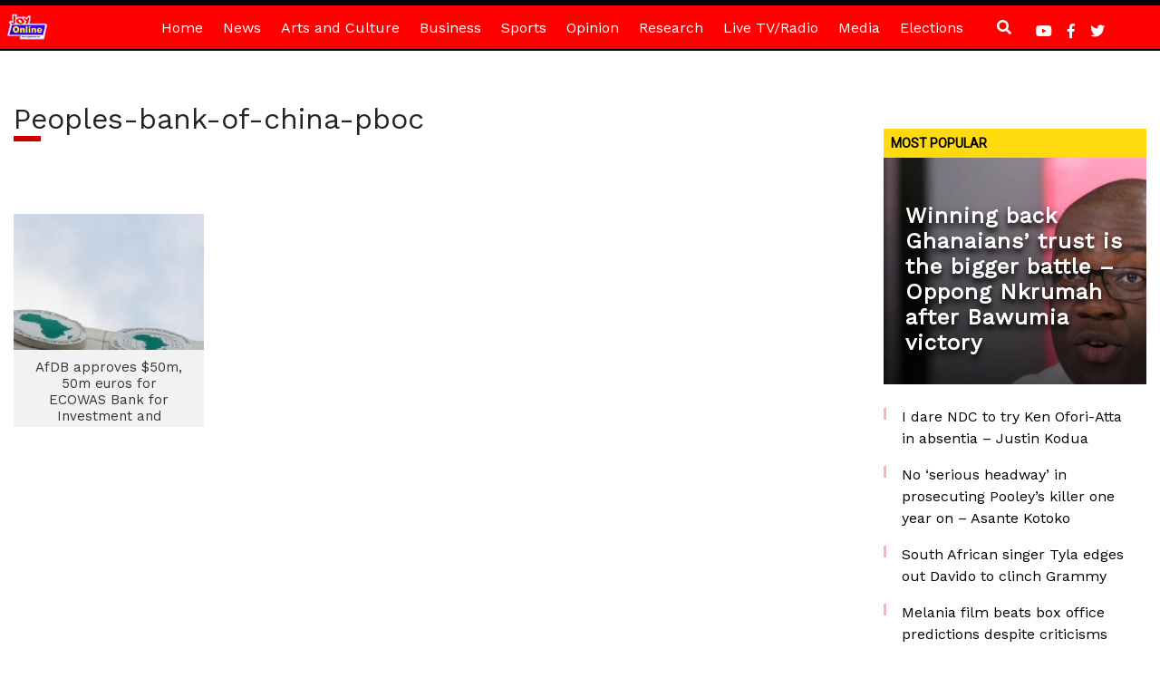

--- FILE ---
content_type: text/html; charset=utf-8
request_url: https://www.google.com/recaptcha/api2/aframe
body_size: 265
content:
<!DOCTYPE HTML><html><head><meta http-equiv="content-type" content="text/html; charset=UTF-8"></head><body><script nonce="iu0PYfca8T3BHa1KfjZ3RQ">/** Anti-fraud and anti-abuse applications only. See google.com/recaptcha */ try{var clients={'sodar':'https://pagead2.googlesyndication.com/pagead/sodar?'};window.addEventListener("message",function(a){try{if(a.source===window.parent){var b=JSON.parse(a.data);var c=clients[b['id']];if(c){var d=document.createElement('img');d.src=c+b['params']+'&rc='+(localStorage.getItem("rc::a")?sessionStorage.getItem("rc::b"):"");window.document.body.appendChild(d);sessionStorage.setItem("rc::e",parseInt(sessionStorage.getItem("rc::e")||0)+1);localStorage.setItem("rc::h",'1770132147017');}}}catch(b){}});window.parent.postMessage("_grecaptcha_ready", "*");}catch(b){}</script></body></html>

--- FILE ---
content_type: application/javascript; charset=utf-8
request_url: https://fundingchoicesmessages.google.com/f/AGSKWxWXFPewMPfdsrBZ0xC5vjQfgq7mQtjO6j-XhE_-y9GKfNhiQDDRxVeOEuak1Zq4zzkk7NGsdZYpNcIxlaww1IZISLdkVQNCoZznhQggFo81v30FOxCjfRad-wfA5PWQ2cmc5ptAZb_C4NheRofpAhVAng7wwoLzRqfMSLFP9HTmyOkumZJfn0PxYfEM/__content/sponsored_-advertisement__displayad_/ad_render_/adsinsert.
body_size: -1286
content:
window['ba92c8fb-89e8-466f-95cb-a32e5cd76c4d'] = true;

--- FILE ---
content_type: application/javascript; charset=utf-8
request_url: https://fundingchoicesmessages.google.com/f/AGSKWxVuiaHE_NobT4GZ4mk6QaowHCBKn97xwhLEUfyZKHD7Zgj6CAQapK5tYZ3iXDhu-SjZESdM_dS27gcPNqU82hx8wnWcWv9rsy8t-byIGsRAKAQEHVnnBrEOVCcQ9PFXWpdoSTqVPQ==?fccs=W251bGwsbnVsbCxudWxsLG51bGwsbnVsbCxudWxsLFsxNzcwMTMyMTQ2LDQzMjAwMDAwMF0sbnVsbCxudWxsLG51bGwsW251bGwsWzcsNiw5XSxudWxsLDIsbnVsbCwiZW4iLG51bGwsbnVsbCxudWxsLG51bGwsbnVsbCwzXSwiaHR0cHM6Ly93d3cubXlqb3lvbmxpbmUuY29tL3RhZy9wZW9wbGVzLWJhbmstb2YtY2hpbmEtcGJvYy8iLG51bGwsW1s4LCI3ZjRheTRTbTRrRSJdLFs5LCJlbi1VUyJdLFsxOSwiMiJdLFsxNywiWzBdIl0sWzI0LCIiXSxbMjksImZhbHNlIl1dXQ
body_size: 219
content:
if (typeof __googlefc.fcKernelManager.run === 'function') {"use strict";this.default_ContributorServingResponseClientJs=this.default_ContributorServingResponseClientJs||{};(function(_){var window=this;
try{
var tp=function(a){this.A=_.r(a)};_.t(tp,_.G);var up=function(a){this.A=_.r(a)};_.t(up,_.G);up.prototype.getWhitelistStatus=function(){return _.E(this,2)};var vp=function(a){this.A=_.r(a)};_.t(vp,_.G);var wp=_.ed(vp),xp=function(a,b,c){this.B=a;this.j=_.z(b,tp,1);this.l=_.z(b,_.Qk,3);this.F=_.z(b,up,4);a=this.B.location.hostname;this.D=_.Fg(this.j,2)&&_.N(this.j,2)!==""?_.N(this.j,2):a;a=new _.Qg(_.Rk(this.l));this.C=new _.eh(_.q.document,this.D,a);this.console=null;this.o=new _.pp(this.B,c,a)};
xp.prototype.run=function(){if(_.N(this.j,3)){var a=this.C,b=_.N(this.j,3),c=_.gh(a),d=new _.Wg;b=_.hg(d,1,b);c=_.B(c,1,b);_.kh(a,c)}else _.hh(this.C,"FCNEC");_.rp(this.o,_.z(this.l,_.De,1),this.l.getDefaultConsentRevocationText(),this.l.getDefaultConsentRevocationCloseText(),this.l.getDefaultConsentRevocationAttestationText(),this.D);_.sp(this.o,_.E(this.F,1),this.F.getWhitelistStatus());var e;a=(e=this.B.googlefc)==null?void 0:e.__executeManualDeployment;a!==void 0&&typeof a==="function"&&_.Wo(this.o.G,
"manualDeploymentApi")};var yp=function(){};yp.prototype.run=function(a,b,c){var d;return _.u(function(e){d=wp(b);(new xp(a,d,c)).run();return e.return({})})};_.Uk(7,new yp);
}catch(e){_._DumpException(e)}
}).call(this,this.default_ContributorServingResponseClientJs);
// Google Inc.

//# sourceURL=/_/mss/boq-content-ads-contributor/_/js/k=boq-content-ads-contributor.ContributorServingResponseClientJs.en_US.7f4ay4Sm4kE.es5.O/d=1/exm=ad_blocking_detection_executable,kernel_loader,loader_js_executable,web_iab_tcf_v2_signal_executable/ed=1/rs=AJlcJMxcRWottFWkv7iSx2xUgPdsEv8lDg/m=cookie_refresh_executable
__googlefc.fcKernelManager.run('\x5b\x5b\x5b7,\x22\x5b\x5bnull,\\\x22myjoyonline.com\\\x22,\\\x22AKsRol_xHcmZYypzdBPjuBRJhMrKzxjYg8NDSSTYokUvT73gnlFjqYb09Rpuop2xEniEj6DtxbdmQyz56EN8zlnkL8_62cTMwAh41vM-Y-Vw93qvOLxnB5FcaDdV4uorGwyH_DHlLbnAmc3HYUnL8jNHL-6SGzfEGg\\\\u003d\\\\u003d\\\x22\x5d,null,\x5b\x5bnull,null,null,\\\x22https:\/\/fundingchoicesmessages.google.com\/f\/AGSKWxURdJhcpjLJcX4TwwBdT92mEysZB2Cqso2XspUd4OZWSMr1ufRzoozCvW9gHHjeRZc4ZUsWzpaytanQ7ATSNJJJuUDjVy0-GldpbH8Uf0rySsuY3YwqNIwk1ILPvUKapOr4UIHlTg\\\\u003d\\\\u003d\\\x22\x5d,null,null,\x5bnull,null,null,\\\x22https:\/\/fundingchoicesmessages.google.com\/el\/AGSKWxXL0xhu4I2VaDGHkdSo1Q3HpkGLbhFPy4U8IiH3426fDfccDun-L0zuKEkmk6bYTkLFRAzotsx1he3WNZKXCLambkGahc9vLUCpNwFPbr9eF4fJVOqTmkp1uM4UWRUZg_6f0mo5pQ\\\\u003d\\\\u003d\\\x22\x5d,null,\x5bnull,\x5b7,6,9\x5d,null,2,null,\\\x22en\\\x22,null,null,null,null,null,3\x5d,null,\\\x22Privacy and cookie settings\\\x22,\\\x22Close\\\x22,null,null,null,\\\x22Managed by Google. Complies with IAB TCF. CMP ID: 300\\\x22\x5d,\x5b2,1\x5d\x5d\x22\x5d\x5d,\x5bnull,null,null,\x22https:\/\/fundingchoicesmessages.google.com\/f\/AGSKWxXSc_3OW9wJC2FffPBSG77tAq89slMsDZXd-gSPEp2whAIxUePdSdwZ1rBWwVmXcm9ydXeFBb1wpqhQ9iFVzojrr07abBMRb84Xo-ZGYZJhiGurFVP3XAWqddgjH-qKErBDfKCkCw\\u003d\\u003d\x22\x5d\x5d');}